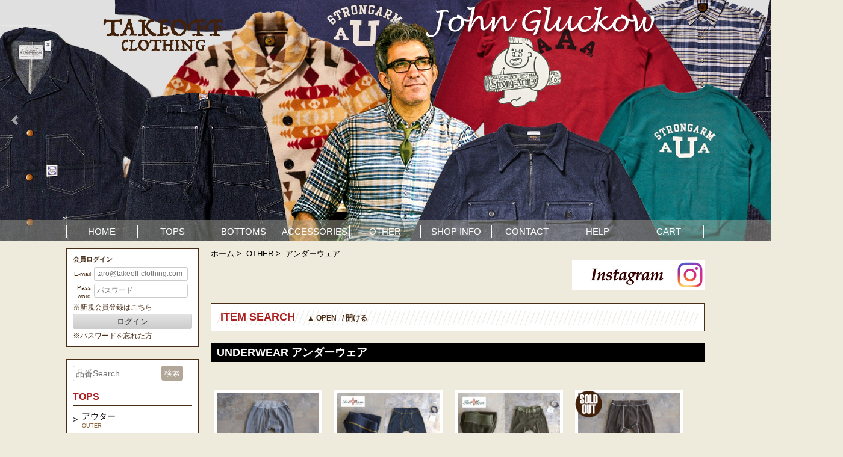

--- FILE ---
content_type: text/html; charset=UTF-8
request_url: https://takeoff-clothing.com/category_item_list?cate_id=21
body_size: 10719
content:
<!doctype html>
<html lang="ja"><!-- InstanceBegin template="/Templates/3column.dwt" codeOutsideHTMLIsLocked="false" -->
<head>
<meta charset="utf-8">
<meta http-equiv="X-UA-Compatible" content="IE=edge">
<meta name="viewport" content="width=device-width,initial-scale=1">








<!-- InstanceBeginEditable name="doctitle" -->
<title>TAKEOFF</title>
<!-- InstanceEndEditable -->
<link rel="stylesheet" href="/css/reset.css"/><link rel="stylesheet" href="/css/bxslider.css"/><link rel="stylesheet" href="/css/style.css"/><link rel="stylesheet" href="/css/sp-navi.css"/><link rel="stylesheet" href="/css/style-pc.css" type="text/css" media="screen and (min-width:768px)">
<link rel="stylesheet" href="/css/style-sp.css" type="text/css" media="screen and (max-width:768px)">

<!--[if lt IE 9]>
<script src="/js/html5shiv.min.js"></script><script src="/js/respond.min.js"></script><![endif]-->
<script src="/js/jquery-1.12.3.min.js"></script><script src="/js/bxslider.min.js"></script><script src="/js/bootstrap.min.js"></script><script src="/js/bootbox.min.js"></script><script src="/js/checkpop.js"></script><script src="/js/half-width-change.js"></script><script>
    $(document).ready(function(){
        $('.bxslider').bxSlider({
          auto: true,
          pager: false,
          controls:true,
          responsive:true,
        });
    });
</script>
<script src="/js/common.js"></script><script>
  (function(i,s,o,g,r,a,m){i['GoogleAnalyticsObject']=r;i[r]=i[r]||function(){
  (i[r].q=i[r].q||[]).push(arguments)},i[r].l=1*new Date();a=s.createElement(o),
  m=s.getElementsByTagName(o)[0];a.async=1;a.src=g;m.parentNode.insertBefore(a,m)
  })(window,document,'script','https://www.google-analytics.com/analytics.js','ga');

  ga('create', 'UA-77438564-2', 'auto');
  ga('send', 'pageview');

</script>
<!-- InstanceBeginEditable name="head" -->
<!-- InstanceEndEditable -->
<script>
   $(document).ready(function(){	
 $('.navbar_toggle').on('click', function () {
	  $(this).toggleClass('open');
	  $('.spmenu').toggleClass('open');
    });
   });
</script>
<script src="https://js.hcaptcha.com/1/api.js" async defer></script>        
</head>

<body>
	
<nav id="spMenu" class="pc-none">
 <div class="drawer">
	 <div>
		 <div class="sns-logo">
                     <a href="https://www.instagram.com/takeoffclothing/"><img class="isg-img" src="/images/logo-isg-sp.png"></a>
		 </div>
           <a href="/home"><img src="/images/logo.png" class="sp-top-logo" alt=""/></a>        </div>
  <div class="navbar_toggle">
   <span class="navbar_toggle_icon"></span>
   <span class="navbar_toggle_icon"></span>
   <span class="navbar_toggle_icon"></span>
  </div>
 </div>
  <ul class="headmenu-sp">
    <li><a href="/category_item_list/searchParentCategory?cate_parent=1">TOPS</a></li>
    <li><a href="/category_item_list/searchParentCategory?cate_parent=2">BOTTOMS</a></li>
    <li><a href="/category_item_list/searchParentCategory?cate_parent=3">ACCESSORIES</a></li>
    <li><a href="/category_item_list/searchParentCategory?cate_parent=4">OTHER</a></li>	 
  </ul>
 <div class="spmenu">
  <ul>
<li><a href="/home" ><div class="flex flex-space-between">HOME</div></a></li>
   <li><a href="/pages/info"><div class="flex flex-space-between">SHOP INFO</div></a></li>
   <li><a href="/contact"><div class="flex flex-space-between">CONTACT </div></a></li>
   <li><a href="/pages/help"><div class="flex flex-space-between">HELP</div></a></li>
   <li><a href="/cart_confirms"><div class="flex flex-space-between">CART</div></a></li>
   <li><a href="/pages/sitemap"><div class="flex flex-space-between">SITE MAP</div></a></li>	  
    
  </ul>
 </div>
	
</nav>
	<p class="pc-none sp-send-caption">5,000円（税抜）以上のお買い上げで送料無料<br />
		<span>（一部地域と代引き手数料は対象外で入金確認が取れるお客様のみとさせていただきます。）</span></p>
	<p class="pc-none sp-point-caption">ポイント2倍！</p>
<div id="wrap" class="container-all visual">
    <div class="container-slider">
        <div class="container title sp-none">
            <a href="/home"><img src="/images/logo.png" alt=""/></a>        </div>
        <ul class="bxslider">
                            <li><a href="/category_item_list/searchMultipleCategory?cate_multiple=76"><img src="/cabinet/04892419/11630132/tof_68c9304ca5578.jpg" alt=""/></a></li>
                            <li><a href="/category_item_list/searchMultipleCategory?cate_multiple=26"><img src="/cabinet/04892419/11630132/tof_68c8f1588cfe3.jpg" alt=""/></a></li>
                            <li><a href="/category_item_list/searchMultipleCategory?cate_multiple=29"><img src="/cabinet/04892457/tof_68cd0778e0d30.jpg" alt=""/></a></li>
                            <li><a href="/category_item_list/searchMultipleCategory?cate_multiple=34"><img src="/cabinet/navi_button/04617570/tof_5c1ef6e1a0bc6.jpg" alt=""/></a></li>
                            <li><a href="/category_item_list/searchMultipleCategory?cate_multiple=36"><img src="/cabinet/image12/06498259/tof_67cbfd43c6126.jpg" alt=""/></a></li>
                            <li><a href="/category_item_list/searchMultipleCategory?cate_multiple=35"><img src="/cabinet/image12/06498259/tof_67cbfd4424791.jpg" alt=""/></a></li>
                    </ul>
    </div>
</div>
	
<div class="menu-line sp-none"></div>
<div class="container">
    <!-- ナビ領域 ここから -->
    <nav class="menu sp-none">
        <ul>
          <li><a href="/home">HOME</a></li>
          <li><a href="/category_item_list/searchParentCategory?cate_parent=1">TOPS</a></li>
          <li><a href="/category_item_list/searchParentCategory?cate_parent=2">BOTTOMS</a></li>
          <li><a href="/category_item_list/searchParentCategory?cate_parent=3">ACCESSORIES</a></li>
          <li><a href="/category_item_list/searchParentCategory?cate_parent=4">OTHER</a></li>
          <li><a href="/pages/info">SHOP INFO</a></li>
          <li><a href="/contact">CONTACT</a></li>
          <li><a href="/pages/help">HELP</a></li>
          <li><a href="/cart_confirms">CART</a></li>
        </ul>
    </nav>
	
    <!-- ナビ領域 ここまで -->
    <!-- 左サイド領域 ここから -->
    <aside class="col2-side-section mt-55">
                            <div class="box box-white colorBrown userlogin">
                <h2 class="mb5 f11">会員ログイン</h2>
                <form class="form-horizontal" action="/customerLogin/login" method="POST">
                    <div class="form-group">
                        <label for="loginId" class="control-label w15 fl padding-top5">E-mail</label>
                        <div class="w75 fl">
                            <input type="text" id="loginId" name="email" class="form-control f12" placeholder="taro@takeoff-clothing.com" value="">
                        </div>
                    </div>
                    <div class="form-group mb3">
                        <label for="loginPw" class="control-label w15 fl">Pass<br>word</label>
                        <div class="w75 fl">
                            <input type="password" id="loginPw" name="password" class="form-control f12" placeholder="パスワード" value="">
                        </div>
                    </div>
                    <span class="error-message error"></span>
                    <div class="mb3">
                        <p class="f12"><a class="colorBrown" href="/customer_registrations">※新規会員登録はこちら</a></p>
                    </div>
                    <div class="form-group mb3">
                        <button type="submit" class="btn btn-default w100">ログイン</button>
                    </div>
                    <div class="">
                        <p class="f12"><a class="colorBrown" href="/forget_pwd">※パスワードを忘れた方</a></p>
                    </div>
                </form>
            </div>
                
        <div class="box box-white category">
            <form class="form-horizontal mb10" action="/item_search/searchString" method="POST">
                <div class="form-group">
                    <div class="w75 fl">
                        <input type="text" id="loginId" name="like_string" class="form-control" placeholder="品番Search" value="">
                    </div>
                    <div class="w15 fl">
                        <button type="submit" class="btn btn-search">検索</button>
                    </div>
                </div>
                <input type="hidden" name="flg_button_click" value="1" />
            </form>
            <h2 class="title-category">TOPS</h2>
            <ul>
                <li><a href="/category_item_list?cate_id=1"><span>アウター</span><span class="sub-title">outer</span></a></li>
                <li><a href="/category_item_list?cate_id=2"><span>スカジャン</span><span class="sub-title">souvenir jacket</span></a></li>
                <li><a href="/category_item_list?cate_id=3"><span>フライトジャケット</span><span class="sub-title">fright jacket</span></a></li>
                <li><a href="/category_item_list?cate_id=4"><span>スウェット（長袖）</span><span class="sub-title">sweatshirt(Long sleeve)</span></a></li>
                <li><a href="/category_item_list?cate_id=5"><span>スウェット（半袖）</span><span class="sub-title">sweatshirt(Short sleeve)</span></a></li>
                <li><a href="/category_item_list?cate_id=6"><span>ロングスリーブ</span><span class="sub-title">long sleeve shirt</span></a></li>
                <li><a href="/category_item_list?cate_id=7"><span>Tシャツ</span><span class="sub-title">T-shirt</span></a></li>
                <li><a href="/category_item_list?cate_id=8"><span>ハワイアンシャツ（長袖）</span><span class="sub-title">aloha shirt(Long sleeve)</span></a></li>
                <li><a href="/category_item_list?cate_id=9"><span>ハワイアンシャツ（半袖）</span><span class="sub-title">aloha shirt(Short sleeve)</span></a></li>
                <li><a href="/category_item_list?cate_id=10"><span>ボーリングシャツ</span><span class="sub-title">bowling shirt</span></a></li>
                <li><a href="/category_item_list?cate_id=11"><span>コットンシャツ（長袖）</span><span class="sub-title">cotton shirt(Long sleeve)</span></a></li>
                <li><a href="/category_item_list?cate_id=12"><span>コットンシャツ（半袖）</span><span class="sub-title">cotton shirt(Short sleeve)</span></a></li>
            </ul>
            <h2 class="title-category">BOTTOMS</h2>
            <ul>
                <li><a href="/category_item_list?cate_id=13"><span>デニム（チノパンなど）</span><span class="sub-title">denim</span></a></li>
                <li><a href="/category_item_list?cate_id=14"><span>スウェットパンツ</span><span class="sub-title">sweat pants</span></a></li>
                <li><a href="/category_item_list?cate_id=15"><span>ショートパンツ</span><span class="sub-title">short pants</span></a></li>
            </ul>
            <h2 class="title-category">ACCESSORIES</h2>
            <ul>
                <li><a href="/category_item_list?cate_id=16"><span>ベルト</span><span class="sub-title">belt</span></a></li>
                <li><a href="/category_item_list?cate_id=17"><span>財布</span><span class="sub-title">wallet</span></a></li>
                <li><a href="/category_item_list?cate_id=18"><span>帽子</span><span class="sub-title">cap,hat</span></a></li>
                <li><a href="/category_item_list?cate_id=19"><span>アクセサリー＆小物</span><span class="sub-title">accessories</span></a></li>
            </ul>
            <h2 class="title-category">OTHER</h2>
            <ul>
                <li><a href="/category_item_list?cate_id=20"><span>BAG（鞄）</span><span class="sub-title">bag</span></a></li>
                <li><a href="/category_item_list?cate_id=21"><span>アンダーウェア</span><span class="sub-title">underwear</span></a></li>
                <li><a href="/category_item_list?cate_id=22"><span>ブーツ・スニーカー</span><span class="sub-title">foot wear</span></a></li>
            </ul>
        </div>
        <div class="box box-white delivery sp-none">
            <p class="text-center">5,000円（税抜）以上の<br>お買い上げで<br><span>送料無料</span></p>
            <p class="f11">（一部地域と代引き手数料は対象外で入金確認が取れるお客様のみとさせていただきます。）</p>        
        </div>
  
        <div class="box box-none mb10">	
	<!-- PayPal Logo --><table border="0" cellpadding="10" cellspacing="0" align="center"><tr><td align="center"><a href="#" onclick="javascript:window.open('https://www.paypal.com/jp/webapps/mpp/logo/about','olcwhatispaypal','toolbar=no, location=no, directories=no, status=no, menubar=no, scrollbars=yes, resizable=yes, width=900, height=700');"><img src="https://www.paypalobjects.com/digitalassets/c/website/marketing/apac/jp/developer/319x110_b.png" border="0" alt="ペイパル｜カード情報も、口座番号も、ペイパルが守ります。｜VISA, Mastercard, JCB, American Express, Union Pay, 銀行"></a></td></tr></table><!-- PayPal Logo -->	
	</div>	
    	<div class="box box-none mb10">
        	<a href="/category_item_list/searchMultipleCategory?cate_multiple=33"><img src="/images/sale-1-1.jpg" alt="Takaoff セール商品一覧"/></a>
                <p>※SALE商品を店頭またはお電話でのご購入の際、商品ページをスッタフまでお伝えください。</p>
        </div>
    </aside>
    <!-- 左サイド領域 ここまで -->
    
    <!-- メイン領域 ここから -->
    
	<!-- メイン領域 ここから -->
    <main class="col2-main-section">
        	<!-- InstanceBeginEditable name="メイン領域" -->
	    <section>
            <div class="box box-none breadcrumb">
            	<ul>
                	<li><a href="/home">ホーム</a>&nbsp;&gt;&nbsp;</li>
                                                                                    <li><a href="/category_item_list/searchParentCategory?cate_parent=4">OTHER</a>&nbsp;&gt;&nbsp;</li>
                                    	<li>アンダーウェア</li>
                </ul>
            </div>
            <div class="box box-none facebook">
	            <p class="text-right">
                    <a href="https://www.instagram.com/takeoffclothing" target="_blank">
                        <img src="/images/instagram.jpg" alt="Instagramへリンク"/>                    </a>
                </p>
            </div>
	    </section>
	<div class="content-area">
        <section>
            <div class="box box-white search">
    <div id="acSearch">
                   <h3 class="f18 colorRed">ITEM SEARCH<span class="f12 colorBrown ml20">▲ OPEN&nbsp;&nbsp; / 開ける</span></h3>
        <div class="search-item-inputs">
            <form method="POST" action="/itemSearch/search">
                <div class="brand-select">
                    <label class="colorBrown">BRAND</label>
                    <select name="brand_id" class="select-brand-id">
                        <option value="">---</option>
                                                                                                            <option value="1" >(ウエアハウス)</option>
                                                                                                            <option value="2" >ヘラーズカフェ</option>
                                                                                                            <option value="3" >(トゥームーン)</option>
                                                                                                            <option value="4" >(コリンボ)</option>
                                                                                                            <option value="5" >(トイズマッコイ)</option>
                                                                                                            <option value="6" >(バズリクソンズ)</option>
                                                                                                            <option value="7" >(サンサーフ)</option>
                                                                                                            <option value="8" >(テーラー東洋)</option>
                                                                                                            <option value="9" >(ダッパーズ)</option>
                                                                                                            <option value="10" >(スぺアーズ)</option>
                                                                                                            <option value="11" >(ウエス)</option>
                                                                                                            <option value="12" >(デラックスウエア)</option>
                                                                                                            <option value="13" >(ダリーズ)</option>
                                                                                                            <option value="14" >(シュガーケーン)</option>
                                                                                                            <option value="15" >(ホワイツビル)</option>
                                                                                                            <option value="16" >(クッシュマン)</option>
                                                                                                            <option value="17" >(マトソンズ)</option>
                                                                                                            <option value="18" >(イエロー)</option>
                                                                                                            <option value="19" >(ダブルワークス)</option>
                                                                                                            <option value="20" > (アートブラウン)</option>
                                                                                                            <option value="21" >(アリゾナフリーダム)</option>
                                                                                                            <option value="22" >(ミステリーランチ)</option>
                                                                                                            <option value="23" >快晴堂</option>
                                                                                                            <option value="24" >(ジェラード)</option>
                                                                                                            <option value="25" >(ロンウルフブーツ)</option>
                                                                                                            <option value="26" >(マスタングペースト)</option>
                                                                                                            <option value="28" >(レクソル)</option>
                                                                                                            <option value="29" >(ペカード)</option>
                                                                                                            <option value="30" >(ペンドルトン)</option>
                                                                                                            <option value="31" >(ウルヴァリン)</option>
                                                                                                            <option value="32" >(オルテガ)</option>
                                                                                                            <option value="33" >(ウォークオン)</option>
                                                                                                            <option value="34" >(ワーカーズ)</option>
                                                                                                            <option value="38" >(ケオニオブハワイ)</option>
                                                                                                            <option value="39" >ロストヒルズ</option>
                                                                                                            <option value="40" >ステュディオ・ダ・ルチザン</option>
                                                                                                            <option value="43" >(ヒンソン)</option>
                                                                                                            <option value="44" >(サンサーフスペシャルエディション)</option>
                                                                                                            <option value="46" >福袋</option>
                                                                                                            <option value="47" >(キャッツポウ)</option>
                                                                                                            <option value="48" >(キングルイ)(スタイルアイズ)</option>
                                                                                                            <option value="49" >(チェスウィック)</option>
                                                                                                            <option value="50" >(’フォーティセブン)</option>
                                                                                                            <option value="51" >(ダーンダフ バーモント)</option>
                                                                                                            <option value="52" >(インディアンモーターサイクル)</option>
                                                                                                            <option value="54" >(エーアンドエフ)</option>
                                                                                                            <option value="55" >Save Our Soil(セーブアウアーソイル)</option>
                                                                                                            <option value="56" >(チャコ)</option>
                                                                                                            <option value="57" >(ダーク)</option>
                                                                                                            <option value="58" >( マタドール ) </option>
                                                                                                            <option value="59" >(カブー)</option>
                                                                                                            <option value="60" >リーバイス ヴィンテージクロージング</option>
                                                                                                            <option value="62" >ムーンキャッスル</option>
                                                                                                            <option value="63" >ジョングラッコー </option>
                                                                                                            <option value="64" >ドゥニーム</option>
                                                                                                            <option value="65" >隠しページ (予約) </option>
                                                                                                            <option value="66" >ノーモアワー</option>
                                                                                                            <option value="67" >リーバイス</option>
                                                                                                            <option value="68" >ラングラー</option>
                                            </select>
                </div>
                <div class="colorRed">
                    <input type="checkbox" name="soldout_check" id="inli" class="check-cate-id" >: 売り切れ品を除く (Excludes sold-out items)
                </div>
        <div class="item-search" >
		<div class="search-box">
                                <div class="">
                    <label class="checkbox-block colorBrown fb f15">
                        <input type="checkbox" name="cate_ids[]" id="inlineCheckbox1" class="check-cate-id check-header-tops check-group-tops" value="a" checked> TOPS
                    </label>
                    <label class="checkbox-block">
                        <input type="checkbox" name="cate_ids[]" id="inlineCheckbox1" class="check-cate-id check-group-tops" value="1" > アウター<br><span class="search-sub-title">outer</span>
                    </label>
                    <label class="checkbox-block">
                        <input type="checkbox" name="cate_ids[]" id="inlineCheckbox1" class="check-cate-id check-group-tops" value="2" > スカジャン<br><span class="search-sub-title">souvenir jacket</span>
                    </label>
                    <label class="checkbox-block">
                        <input type="checkbox" name="cate_ids[]" id="inlineCheckbox1" class="check-cate-id check-group-tops" value="3" > フライトジャケット<br><span class="search-sub-title">fright jacket</span>
                    </label>
                    <label class="checkbox-block mb25">
                        <input type="checkbox" name="cate_ids[]" id="inlineCheckbox1" class="check-cate-id check-group-tops" value="4" > スウェット（長袖）<br><span class="search-sub-title">sweatshirt(Long sleeve)</span>
                    </label>
                    <label class="checkbox-block mb25">
                        <input type="checkbox" name="cate_ids[]" id="inlineCheckbox1" class="check-cate-id check-group-tops" value="5" > スウェット（半袖）<br><span class="search-sub-title">sweatshirt(Short sleeve)</span>
                    </label>
                    <label class="checkbox-block">
                        <input type="checkbox" name="cate_ids[]" id="inlineCheckbox1" class="check-cate-id check-group-tops" value="6" > ロングスリーブ<br><span class="search-sub-title">long sleeve shirt</span>
                    </label>
                </div>
                <div class="">
                    <label class="checkbox-block">
                        <input type="checkbox" name="cate_ids[]"  id="inlineCheckbox1" class="check-cate-id check-group-tops" value="7" > Tシャツ<br><span class="search-sub-title">T-shirt</span>
                    </label>
                    <label class="checkbox-block mb25">
                        <input type="checkbox" name="cate_ids[]" id="inlineCheckbox1" class="check-cate-id check-group-tops" value="8" > ハワイアンシャツ（長袖）<br><span class="search-sub-title">aloha shirt(Long sleeve)</span>
                    </label>
                    <label class="checkbox-block mb25">
                        <input type="checkbox" name="cate_ids[]" id="inlineCheckbox1" class="check-cate-id check-group-tops" value="9" > ハワイアンシャツ（半袖）<br><span class="search-sub-title">aloha shirt(Short sleeve)</span>
                    </label>
                    <label class="checkbox-block">
                        <input type="checkbox" name="cate_ids[]" id="inlineCheckbox1" class="check-cate-id check-group-tops" value="10" > ボーリングシャツ<br><span class="search-sub-title">bowling shirt</span>
                    </label>
                    <label class="checkbox-block mb25">
                        <input type="checkbox" name="cate_ids[]" id="inlineCheckbox1" class="check-cate-id check-group-tops" value="11" > コットンシャツ（長袖）<br><span class="search-sub-title">cotton shirt(Long sleeve)</span>
                    </label>
                    <label class="checkbox-block mb25">
                        <input type="checkbox" name="cate_ids[]" id="inlineCheckbox1" class="check-cate-id check-group-tops" value="12" > コットンシャツ（半袖）<br><span class="search-sub-title">cotton shirt(Short sleeve)</span>
                    </label>
                </div></div>
		<div class="search-box" >		
                <div class="" >
                    <label class="checkbox-block colorBrown fb f15">
                        <input type="checkbox" name="cate_ids[]" id="inlineCheckbox1" class="check-cate-id check-header-bottoms check-group-bottoms" value="b" > BOTTOMS
                    </label>
                    <label class="checkbox-block">
                        <input type="checkbox" name="cate_ids[]" id="inlineCheckbox1" class="check-cate-id check-group-bottoms" value="13" > デニム（チノパン）<br><span class="search-sub-title">denim</span>
                    </label>
                    <label class="checkbox-block">
                        <input type="checkbox" name="cate_ids[]" id="inlineCheckbox1" class="check-cate-id check-group-bottoms" value="15" > ショートパンツ<br><span class="search-sub-title">short pants</span>
                    </label>
                    <label class="checkbox-block">
                        <input type="checkbox" name="cate_ids[]" id="inlineCheckbox1" class="check-cate-id check-group-bottoms" value="14" > スウェットパンツ<br><span class="search-sub-title">sweat pants</span>
                    </label>
                    <label class="checkbox-block colorBrown fb f15">
                        <input type="checkbox" name="cate_ids[]" id="inlineCheckbox1" class="check-cate-id check-header-other check-group-other" value="c" > OTHER
                    </label>
                    <label class="checkbox-block">
                        <input type="checkbox" name="cate_ids[]" id="inlineCheckbox1" class="check-cate-id check-group-other" value="21" > アンダーウェア<br><span class="search-sub-title">underwear</span>
                    </label>
                    <label class="checkbox-block">
                        <input type="checkbox" name="cate_ids[]" id="inlineCheckbox1" class="check-cate-id check-group-other" value="22" > ブーツ・スニーカー<br><span class="search-sub-title">foot wear</span>
                    </label>
                    <label class="checkbox-block">
                        <input type="checkbox" name="cate_ids[]" id="inlineCheckbox1" class="check-cate-id check-group-other" value="20" > BAG（鞄）<br><span class="search-sub-title">bag</span>
                    </label>
                </div>
                <div class="" >
                    <label class="checkbox-block colorBrown fb f15">
                        <input type="checkbox" name="cate_ids[]" id="inlineCheckbox1" class="check-cate-id check-header-accessories check-group-accessories" value="d" > ACCESSORIES
                    </label>
                    <label class="checkbox-block">
                        <input type="checkbox" name="cate_ids[]" id="inlineCheckbox1" class="check-cate-id check-group-accessories" value="16" > ベルト<br><span class="search-sub-title">belt</span>
                    </label>
                    <label class="checkbox-block">
                        <input type="checkbox" name="cate_ids[]" id="inlineCheckbox1" class="check-cate-id check-group-accessories" value="17" > 財布<br><span class="search-sub-title">wallet</span>
                    </label>
                    <label class="checkbox-block">
                        <input type="checkbox" name="cate_ids[]" id="inlineCheckbox1" class="check-cate-id check-group-accessories" value="18" > 帽子<br><span class="search-sub-title">cap,hat</span>
                    </label>
                    <label class="checkbox-block">
                        <input type="checkbox" name="cate_ids[]" id="inlineCheckbox1" class="check-cate-id check-group-accessories" value="19" > アクセサリー＆小物<br><span class="search-sub-title">accessories</span>
                    </label>
                </div>
				</div>
	</div>
                <div class="cl fl">
                    <button type="submit" class="btn btn-default w100">ITEM CHECK</button>
                </div>
                <div class="w33 fl ml20 underline">
                    <a href="javascript:void(0);" class="link-clear">Clear</a>
                </div>
                <input type="hidden" name="flg_button_click" value="1" />
            </form>
        </div>
    </div>
</div>

<script>
    $(function() {
       /**
        * 全クリア
        */
       $("a.link-clear").on("click", function() {
           if(window.confirm('検索条件をクリアしてよろしいですか？')){
            $("input.check-cate-id").prop('checked', false);
            $("select.select-brand-id").val('');
           }
       });
       
       /**
        * TOPSグループチェック
        */
       $("input.check-header-tops").on("click", function() {
           if($(this).is(':checked')) {
               $("input.check-group-tops").prop('checked', true);
           } else {
               $("input.check-group-tops").prop('checked', false);
           }
       });
       
       /**
        * BOTTOMSグループチェック
        */
       $("input.check-header-bottoms").on("click", function() {
           if($(this).is(':checked')) {
               $("input.check-group-bottoms").prop('checked', true);
           } else {
               $("input.check-group-bottoms").prop('checked', false);
           }
       });
       
       /**
        * OTHERグループチェック
        */
       $("input.check-header-other").on("click", function() {
           if($(this).is(':checked')) {
               $("input.check-group-other").prop('checked', true);
           } else {
               $("input.check-group-other").prop('checked', false);
           }
       });
       
       /**
        * accessories グループチェック
        */
       $("input.check-header-accessories").on("click", function() {
           if($(this).is(':checked')) {
               $("input.check-group-accessories").prop('checked', true);
           } else {
               $("input.check-group-accessories").prop('checked', false);
           }
       });
       
                               $("div.search-item-inputs").hide();
                   g_item_search_opne_close_flg = "open";
                   
    });
</script>        </section>
        <section>
            <div class="box box-product-none">
            	<h2 class="h2-title text-transform-up">underwear アンダーウェア</h2>
            </div>
            <div class="box box-product-none">
                <div class="pagination">
</div>            </div>
        </section>    
        <section>
            
    <div class="box box-product-none product-retail">
                                                                <div class="">
                            <div class="product-item-box">
                    <div class="box-product-none box-white">
                        <a href="/item_detail?item_id=8206">
                            <img src="/cabinet/04892419/tof_676fb3e8ddeef.jpg" alt=""/>                        </a>
                        <span class="soldout">
                            
                                                    </span>
                    </div>
                    <h3><a href="/item_detail?item_id=8206">TWO MOON</a></h3>
                    <p class="product-title"><a href="/item_detail?item_id=8206">(トゥームーン) アンダーウェア</a></p>
                    <p class="product-name">27509-71 ：TWO MOONトゥームーン 27509オールドサーマル スパッツ　27509-71</p>
                                                            <p class="product-price">
                                                        8,580円（税込）
                                                                                                            <span class="label-category-release">再入荷</span>
                                                                        </p>
                </div>
                                                                <div class="product-item-box">
                    <div class="box-product-none box-white">
                        <a href="/item_detail?item_id=8725">
                            <img src="/cabinet/04894828/tof_6950e50f0a1a5.jpg" alt=""/>                        </a>
                        <span class="soldout">
                            
                                                    </span>
                    </div>
                    <h3><a href="/item_detail?item_id=8725">TWO MOON</a></h3>
                    <p class="product-title"><a href="/item_detail?item_id=8725">(トゥームーン) アンダーウェア</a></p>
                    <p class="product-name">27509-78 ：TWO MOONトゥームーン オールドサーマル スパッツ27509-78 (carbon black)</p>
                                                            <p class="product-price">
                                                        8,580円（税込）
                                                                                                            <span class="label-category-restock">入荷</span>
                                                                        </p>
                </div>
                                                                <div class="product-item-box">
                    <div class="box-product-none box-white">
                        <a href="/item_detail?item_id=8724">
                            <img src="/cabinet/04894828/tof_6950e541eb7de.jpg" alt=""/>                        </a>
                        <span class="soldout">
                            
                                                    </span>
                    </div>
                    <h3><a href="/item_detail?item_id=8724">TWO MOON</a></h3>
                    <p class="product-title"><a href="/item_detail?item_id=8724">(トゥームーン) アンダーウェア</a></p>
                    <p class="product-name">27509-45 ：TWO MOONトゥームーン  オールドサーマル スパッツ27509-45 (Green 2TONE)</p>
                                                            <p class="product-price">
                                                        8,580円（税込）
                                                                                                            <span class="label-category-restock">入荷</span>
                                                                        </p>
                </div>
                                                                <div class="product-item-box">
                    <div class="box-product-none box-white">
                        <a href="/item_detail?item_id=8207">
                            <img src="/cabinet/04892419/tof_676fb3981fde7.jpg" alt=""/>                        </a>
                        <span class="soldout">
                            
                                                            <span class="soldout">
                                    <img src="/images/icon_sold.png" alt=""/>                                </span>
                                                    </span>
                    </div>
                    <h3><a href="/item_detail?item_id=8207">TWO MOON</a></h3>
                    <p class="product-title"><a href="/item_detail?item_id=8207">(トゥームーン) アンダーウェア</a></p>
                    <p class="product-name">27509-45 ：TWO MOONトゥームーン 27509-45オールドサーマル スパッツ（45.O.D）</p>
                                                            <p class="product-price">
                                                        8,580円（税込）
                                                                    </p>
                </div>
                        </div>
                                                                            <div class="">
                            <div class="product-item-box">
                    <div class="box-product-none box-white">
                        <a href="/item_detail?item_id=7918">
                            <img src="/cabinet/image24/06221904/tof_66615ed01c62e.jpg" alt=""/>                        </a>
                        <span class="soldout">
                            
                                                            <span class="soldout">
                                    <img src="/images/icon_sold.png" alt=""/>                                </span>
                                                    </span>
                    </div>
                    <h3><a href="/item_detail?item_id=7918">DARN TOUGH VERMONT</a></h3>
                    <p class="product-title"><a href="/item_detail?item_id=7918">(ダーンダフ バーモント) アンダーウェア</a></p>
                    <p class="product-name">1990-Cascade ：DARN TOUGH VERMONTダーンタフ メンズ 1990 ライトハイカー ノーショウライトウェイト クッション(カスケード)</p>
                                                            <p class="product-price">
                                                        2,640円（税込）
                                                                    </p>
                </div>
                                                                <div class="product-item-box">
                    <div class="box-product-none box-white">
                        <a href="/item_detail?item_id=5351">
                            <img src="/cabinet/image24/05959923/06768023/tof_5dff1375d934c.jpg" alt=""/>                        </a>
                        <span class="soldout">
                            
                                                            <span class="soldout">
                                    <img src="/images/icon_sold.png" alt=""/>                                </span>
                                                    </span>
                    </div>
                    <h3><a href="/item_detail?item_id=5351">TWO MOON</a></h3>
                    <p class="product-title"><a href="/item_detail?item_id=5351">(トゥームーン) アンダーウェア</a></p>
                    <p class="product-name">27509_79_71 ：TWO MOONトゥームーン 27509オールドサーマルスパッツ(杢グレー・ブラック)</p>
                                                            <p class="product-price">
                                                        7,480円（税込）
                                                                    </p>
                </div>
                                                                <div class="product-item-box">
                    <div class="box-product-none box-white">
                        <a href="/item_detail?item_id=5970">
                            <img src="/cabinet/image24/05959923/07245511/tof_5fcddceb05113.jpg" alt=""/>                        </a>
                        <span class="soldout">
                            
                                                            <span class="soldout">
                                    <img src="/images/icon_sold.png" alt=""/>                                </span>
                                                    </span>
                    </div>
                    <h3><a href="/item_detail?item_id=5970">TWO MOON</a></h3>
                    <p class="product-title"><a href="/item_detail?item_id=5970">(トゥームーン) アンダーウェア</a></p>
                    <p class="product-name">27509_28 ： TWO MOONトゥームーン 27509オールドサーマル スパッツ（アズキ）</p>
                                                            <p class="product-price">
                                                        7,480円（税込）
                                                                    </p>
                </div>
                                    
    </div>

        </section>
        <section>
            <div class="box box-product-none">
                <div class="pagination">
</div>            </div>
        </section>  
	</div>	
        <section>
            <div class="box box-main-none banner">
                <!-- 大バナー -->
                <dl class="">
            <dt><a href="/brand_item_list?brand_id=1"><img src="/cabinet/04892419/11630132/tof_67f24692e12ba.jpg" alt=""/></a></dt>
    </dl>
<dl class="">
            <dt><a href="/brand_item_list?brand_id=63"><img src="/cabinet/navi_button/04617570/tof_66e538509c7cb.jpg" alt=""/></a></dt>
    </dl>
<dl class="">
            <dt><a href="/brand_item_list?brand_id=4"><img src="/cabinet/navi_button/04617570/tof_66e53e5d46cb3.jpg" alt=""/></a></dt>
    </dl>
<dl class="">
            <dt><a href="/brand_item_list?brand_id=8"><img src="/cabinet/navi_button/04617570/tof_6713790b6c334.jpg" alt=""/></a></dt>
    </dl>
<dl class="sp-none">
            <dt><a href="/brand_item_list?brand_id=3"><img src="/cabinet/navi_button/04617570/tof_66e542b30e245.jpg" alt=""/></a></dt>
    </dl>
<dl class="">
            <dt><a href="/brand_item_list?brand_id=7"><img src="/cabinet/image24/06278311/tof_66715e1474960.jpg" alt=""/></a></dt>
    </dl>

            </div>
        </section>

    </main>
	<!-- メイン領域 ここまで --></div>

<div class="container-all box-gray padding-top10">
    <div class="container">
        <p id="page-top"><a href="#wrap">page top</a></p>
        <footer>
            <div class="box sp-none">
                <h2><a href="/brand_list"><span class="title-bland">取り扱いブランド</span></a></h2>
                <div class="box box-footer">
<ul class="border-right">
<li class="text-transform-up"><a href="/brand_item_list?brand_id=1">WAREHOUSE<span>(ウエアハウス)</span></a></li>
<li class="text-transform-up"><a href="/brand_item_list?brand_id=63"> John Gluckow<span>ジョングラッコー </span></a></li>
<li class="text-transform-up"><a href="/brand_item_list?brand_id=4">COLIMBO<span>(コリンボ)</span></a></li>
<li class="text-transform-up"><a href="/brand_item_list?brand_id=64">DENIME<span>ドゥニーム</span></a></li>
<li class="text-transform-up"><a href="/brand_item_list?brand_id=44">SUNSURF SPECIAL EDITION<span>(サンサーフスペシャルエディション)</span></a></li>
<li class="text-transform-up"><a href="/brand_item_list?brand_id=7">SUN SURF<span>(サンサーフ)</span></a></li>
<li class="text-transform-up"><a href="/brand_item_list?brand_id=3">TWO MOON<span>(トゥームーン)</span></a></li>
<li class="text-transform-up"><a href="/brand_item_list?brand_id=6">BUZZ RICKSONS<span>(バズリクソンズ)</span></a></li>
<li class="text-transform-up"><a href="/brand_item_list?brand_id=16">CUSHMAN<span>(クッシュマン)</span></a></li>
<li class="text-transform-up"><a href="/brand_item_list?brand_id=9">DAPPER&#039;S<span>(ダッパーズ)</span></a></li>
<li class="text-transform-up"><a href="/brand_item_list?brand_id=12">DELUXEWARE<span>(デラックスウエア)</span></a></li>
</ul>
</div>
<div class="box box-footer">
<ul class="border-right">
<li class="text-transform-up"><a href="/brand_item_list?brand_id=13">DALEE&#039;S&amp;CO<span>(ダリーズ)</span></a></li>
<li class="text-transform-up"><a href="/brand_item_list?brand_id=17">MATTSONS&#039;<span>(マトソンズ)</span></a></li>
<li class="text-transform-up"><a href="/brand_item_list?brand_id=8">TAILOR TOYO<span>(テーラー東洋)</span></a></li>
<li class="text-transform-up"><a href="/brand_item_list?brand_id=43">HINSON<span>(ヒンソン)</span></a></li>
<li class="text-transform-up"><a href="/brand_item_list?brand_id=10">SPEIER&#039;S<span>(スぺアーズ)</span></a></li>
<li class="text-transform-up"><a href="/brand_item_list?brand_id=20"> ART BROWN<span> (アートブラウン)</span></a></li>
<li class="text-transform-up"><a href="/brand_item_list?brand_id=19"> DUBBLE WORKS<span>(ダブルワークス)</span></a></li>
<li class="text-transform-up"><a href="/brand_item_list?brand_id=60">LEVI&#039;S VINTAGE CLOTHING<span>リーバイス ヴィンテージクロージング</span></a></li>
<li class="text-transform-up"><a href="/brand_item_list?brand_id=2">HELLER&#039;S CAFE<span>ヘラーズカフェ</span></a></li>
<li class="text-transform-up"><a href="/brand_item_list?brand_id=21">ARIZONA FREEDOM<span>(アリゾナフリーダム)</span></a></li>
<li class="text-transform-up"><a href="/brand_item_list?brand_id=26">MUSTANG PASTE<span>(マスタングペースト)</span></a></li>
</ul>
</div>
<div class="box box-footer">
<ul class="border-right">
<li class="text-transform-up"><a href="/brand_item_list?brand_id=54">A&amp;F<span>(エーアンドエフ)</span></a></li>
<li class="text-transform-up"><a href="/brand_item_list?brand_id=51">DARN TOUGH VERMONT<span>(ダーンダフ バーモント)</span></a></li>
<li class="text-transform-up"><a href="/brand_item_list?brand_id=56">Chaco<span>(チャコ)</span></a></li>
<li class="text-transform-up"><a href="/brand_item_list?brand_id=22">MYSTERY RANCH<span>(ミステリーランチ)</span></a></li>
<li class="text-transform-up"><a href="/brand_item_list?brand_id=59">KAVU<span>(カブー)</span></a></li>
<li class="text-transform-up"><a href="/brand_item_list?brand_id=30">PENDLETON<span>(ペンドルトン)</span></a></li>
<li class="text-transform-up"><a href="/brand_item_list?brand_id=25">LONE WOLF BOOTS<span>(ロンウルフブーツ)</span></a></li>
<li class="text-transform-up"><a href="/brand_item_list?brand_id=47">CATS PAW<span>(キャッツポウ)</span></a></li>
<li class="text-transform-up"><a href="/brand_item_list?brand_id=14">SUGAR CANE<span>(シュガーケーン)</span></a></li>
<li class="text-transform-up"><a href="/brand_item_list?brand_id=15">WHITESVILLE<span>(ホワイツビル)</span></a></li>
<li class="text-transform-up"><a href="/brand_item_list?brand_id=48">King Louie / Style Eyes<span>(キングルイ)(スタイルアイズ)</span></a></li>
</ul>
</div>
<div class="box box-footer">
<ul class="border-right">
<li class="text-transform-up"><a href="/brand_item_list?brand_id=52">INDIAN MOTORCYCLE<span>(インディアンモーターサイクル)</span></a></li>
<li class="text-transform-up"><a href="/brand_item_list?brand_id=55">S.O.S.from .Texas.<span>Save Our Soil(セーブアウアーソイル)</span></a></li>
<li class="text-transform-up"><a href="/brand_item_list?brand_id=31">WOLVERINE<span>(ウルヴァリン)</span></a></li>
<li class="text-transform-up"><a href="/brand_item_list?brand_id=11">UES<span>(ウエス)</span></a></li>
<li class="text-transform-up"><a href="/brand_item_list?brand_id=67">Levi&#039;s<span>リーバイス</span></a></li>
<li class="text-transform-up"><a href="/brand_item_list?brand_id=68">Wrangler<span>ラングラー</span></a></li>
</ul>
</div>
            </div>
			
            <div class="box-none info-box">
                <div class="box box-white  box-footer-50">
                    <h2 class="send"><small>発送について</small></h2>
                    <p>【宅配便】佐川急便、クロネコヤマト宅急便、</p>
                    <p><span class="colorRed">●送料全国一律660円</span></p>
                    <p><span class="colorRed">●総額5,500円（税込）以上</span>ご利用の場合<span class="colorRed">送料が無料</span>になります。
                    ※セール商品は対象外※お買い上げ商品にセール商品（特別割引商品）が含まれる場合は、総額5,500円（税込）以上のお客様でも
                    全国（離島、北海道、沖縄を除く）一律660円の送料がかかります。</p>
                    <p>北海道、沖縄の場合は別途送料がかかります。</p>
                    <p><span class="colorRed">お買い上げ金額</span>5,500円（税込）未満→<span class="colorRed">900円</span>
                    5,500円（税込）以上→<span class="colorRed">500円</span></p>
                    <p><a href="/pages/info" class="underline">詳細はこちら</a></p>
                </div>
                <div class="box box-white box-footer-30">
                    <h2 class="pay"><small>お支払いについて</small></h2>
                    <p>●Paypal決済</p>
                    <p>●銀行振込</p>
                    <p>●郵便振替</p>
                    <p>●代金引換（代引手数料：全国一律330円</p>
                    <p>●現金書留</p>
                    <p>●コンビニ後払い</p>
                    <p>※海外からのご注文はPaypal決済となります。</p>
                    <p>An order from foreign countries will be a Paypal.</p>
                    <p><a href="/pages/info" class="underline">詳細はこちら</a></p>
                </div>
                <div class="box box-footer-20">
                    <p><img src="/images/logo.png" alt="" class="footer-logo"/></p>
                    <h2>TAKEOFF</h2>
                    <p>テイクオフ</p>
                    <p>〒654-0011 兵庫県神戸市須磨区前池町3丁目4-1ビバタウン1F</p>
                    <p>TEL 078-735-0820</p>
                    <p>FAX 078-735-0820</p>
                    <p>店舗運営責任者 吉田 満（店長）</p>
                </div>
            </div>
        </footer>
    </div>

<iframe class="pc-none" src="https://www.google.com/maps/embed?pb=!1m18!1m12!1m3!1d3281.706859538818!2d135.1302389152312!3d34.66210538044442!2m3!1f0!2f0!3f0!3m2!1i1024!2i768!4f13.1!3m3!1m2!1s0x0%3A0xc74d3750f09a15c8!2z56We5oi4IFRBS0UgT0ZGIOODhuOCpOOCr-OCquODlSBzaG9w!5e0!3m2!1sja!2sjp!4v1567498967300!5m2!1sja!2sjp" width="100%" height="400" frameborder="0" style="border:0;" allowfullscreen=""></iframe>
</div>
<div class="container-all box-black">
    <div class="container">
        <footer>
            <div class="box box-footer-copy colorWhite">
                <h2>TAKEOFF</h2>
                <ul class="footer-menu fl">
                    <li><a href="/pages/info" class="text-transform-cap">shopinformation</a></li>
                    <li><a href="/pages/law">特定商取引法に基づく通販の表記</a></li>
                    <li><a href="/pages/sitemap">サイトマップ</a></li>
                </ul>
                <p class="fr">copyright (C) TAKEOFF All Rights Reserved.</p>
            </div>
        </footer>
    </div>
</div>
</body>
<!-- InstanceEnd --></html>

--- FILE ---
content_type: application/javascript
request_url: https://takeoff-clothing.com/js/checkpop.js
body_size: 541
content:
jQuery(function($){
	$(document).on("click", "#create", function() {
		bootbox.dialog({
			message:"登録しますか？",
			buttons: {
				success: {
					label: "登録する",
					className: "btn-success",
                                        callback: function() {
                                            $('#formflg').val(1);
                                            $('#form-ct').submit();
                                        }
				},
				danger: {
					label: "キャンセル",
					className: "btn-default",
					callback: function() {
					}
				}
			}
		});
	});

	$(document).on("click", "#change", function() {
		bootbox.dialog({
			message:"修正しますか？",
			buttons: {
				success: {
					label: "修正する",
					className: "btn-success",
					callback: function() {
                                            $('#formflg').val(2);
                                            $('#form-ud').submit();
					}
				},
				danger: {
					label: "キャンセル",
					className: "btn-default",
					callback: function() {
					}
				},
			}
		});
	});

	$(document).on("click", "#delete", function() {
		bootbox.dialog({
			message:"削除しますか？",
			buttons: {
				success: {
					label: "削除する",
					className: "btn-danger",
					callback: function() {
                                            $('#formflg').val(3);
                                            $('#form-ud').submit();
					}
				},
				danger: {
					label: "キャンセル",
					className: "btn-default",
					callback: function() {
					}
				},
			}
		});
	});

	$(document).on("click", "#orderdelete", function() {
		var delmsg = '削除しますか？<br/>パスワード：<input type="password" id="delpw" name="delpw" value="" >';

		bootbox.dialog({
			message: delmsg,
			buttons: {
				success: {
					label: "削除する",
					className: "btn-danger",
					callback: function() {
						$('#delpasswd').val($("#delpw").val());
						$('#formflg').val(3);
						$('#form-ud').submit();
					}
				},
				danger: {
					label: "キャンセル",
					className: "btn-default",
					callback: function() {
					}
				},
			}
		});
	});
});